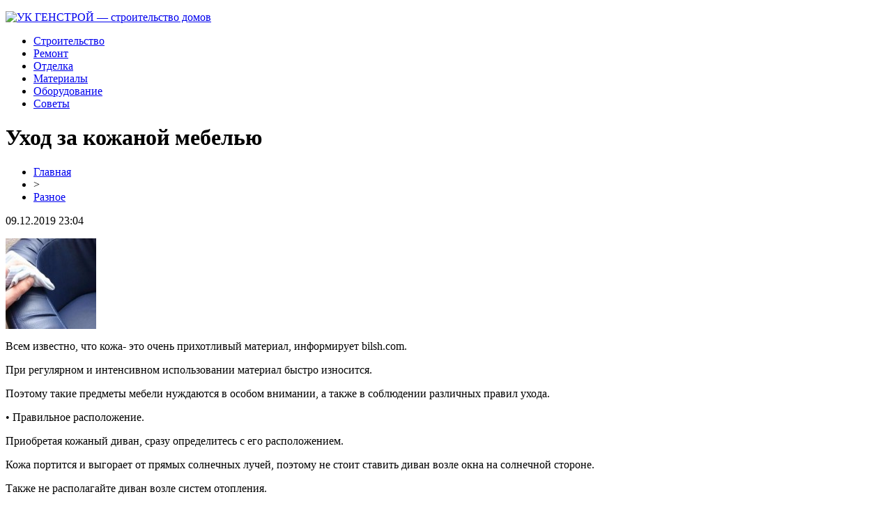

--- FILE ---
content_type: text/html; charset=UTF-8
request_url: http://uk-genstroy.ru/uhod-za-kozhanoj-mebelyu/
body_size: 5930
content:
<!DOCTYPE html PUBLIC "-//W3C//DTD XHTML 1.0 Transitional//EN" "http://www.w3.org/TR/xhtml1/DTD/xhtml1-transitional.dtd">
<html xmlns="http://www.w3.org/1999/xhtml">
<head>
<meta http-equiv="Content-Type" content="text/html; charset=utf-8" />

<title>Уход за кожаной мебелью</title>
<meta name="description" content="Всем известно, что кожа- это очень прихотливый материал, информирует bilsh.com. При регулярном и интенсивном использовании материал быстро износится. Поэтому такие предметы мебели нуждаются в особом внимании, а также в соблюдении различных правил ухода. • Правильное расположение. Приобретая кожаный диван, сразу определитесь с его расположением." />
<meta name="keywords" content="Уход, кожаной, мебелью" />

<link rel="icon" href="http://uk-genstroy.ru/favicon.png" type="image/png" />
<link rel="stylesheet" href="http://uk-genstroy.ru/wp-content/themes/site/style.css" type="text/css" />
<link href='http://fonts.googleapis.com/css?family=Cuprum:400,400italic&subset=cyrillic' rel='stylesheet' type='text/css'><meta name='robots' content='max-image-preview:large' />
<style id='classic-theme-styles-inline-css' type='text/css'>
/*! This file is auto-generated */
.wp-block-button__link{color:#fff;background-color:#32373c;border-radius:9999px;box-shadow:none;text-decoration:none;padding:calc(.667em + 2px) calc(1.333em + 2px);font-size:1.125em}.wp-block-file__button{background:#32373c;color:#fff;text-decoration:none}
</style>
<style id='global-styles-inline-css' type='text/css'>
body{--wp--preset--color--black: #000000;--wp--preset--color--cyan-bluish-gray: #abb8c3;--wp--preset--color--white: #ffffff;--wp--preset--color--pale-pink: #f78da7;--wp--preset--color--vivid-red: #cf2e2e;--wp--preset--color--luminous-vivid-orange: #ff6900;--wp--preset--color--luminous-vivid-amber: #fcb900;--wp--preset--color--light-green-cyan: #7bdcb5;--wp--preset--color--vivid-green-cyan: #00d084;--wp--preset--color--pale-cyan-blue: #8ed1fc;--wp--preset--color--vivid-cyan-blue: #0693e3;--wp--preset--color--vivid-purple: #9b51e0;--wp--preset--gradient--vivid-cyan-blue-to-vivid-purple: linear-gradient(135deg,rgba(6,147,227,1) 0%,rgb(155,81,224) 100%);--wp--preset--gradient--light-green-cyan-to-vivid-green-cyan: linear-gradient(135deg,rgb(122,220,180) 0%,rgb(0,208,130) 100%);--wp--preset--gradient--luminous-vivid-amber-to-luminous-vivid-orange: linear-gradient(135deg,rgba(252,185,0,1) 0%,rgba(255,105,0,1) 100%);--wp--preset--gradient--luminous-vivid-orange-to-vivid-red: linear-gradient(135deg,rgba(255,105,0,1) 0%,rgb(207,46,46) 100%);--wp--preset--gradient--very-light-gray-to-cyan-bluish-gray: linear-gradient(135deg,rgb(238,238,238) 0%,rgb(169,184,195) 100%);--wp--preset--gradient--cool-to-warm-spectrum: linear-gradient(135deg,rgb(74,234,220) 0%,rgb(151,120,209) 20%,rgb(207,42,186) 40%,rgb(238,44,130) 60%,rgb(251,105,98) 80%,rgb(254,248,76) 100%);--wp--preset--gradient--blush-light-purple: linear-gradient(135deg,rgb(255,206,236) 0%,rgb(152,150,240) 100%);--wp--preset--gradient--blush-bordeaux: linear-gradient(135deg,rgb(254,205,165) 0%,rgb(254,45,45) 50%,rgb(107,0,62) 100%);--wp--preset--gradient--luminous-dusk: linear-gradient(135deg,rgb(255,203,112) 0%,rgb(199,81,192) 50%,rgb(65,88,208) 100%);--wp--preset--gradient--pale-ocean: linear-gradient(135deg,rgb(255,245,203) 0%,rgb(182,227,212) 50%,rgb(51,167,181) 100%);--wp--preset--gradient--electric-grass: linear-gradient(135deg,rgb(202,248,128) 0%,rgb(113,206,126) 100%);--wp--preset--gradient--midnight: linear-gradient(135deg,rgb(2,3,129) 0%,rgb(40,116,252) 100%);--wp--preset--font-size--small: 13px;--wp--preset--font-size--medium: 20px;--wp--preset--font-size--large: 36px;--wp--preset--font-size--x-large: 42px;--wp--preset--spacing--20: 0.44rem;--wp--preset--spacing--30: 0.67rem;--wp--preset--spacing--40: 1rem;--wp--preset--spacing--50: 1.5rem;--wp--preset--spacing--60: 2.25rem;--wp--preset--spacing--70: 3.38rem;--wp--preset--spacing--80: 5.06rem;--wp--preset--shadow--natural: 6px 6px 9px rgba(0, 0, 0, 0.2);--wp--preset--shadow--deep: 12px 12px 50px rgba(0, 0, 0, 0.4);--wp--preset--shadow--sharp: 6px 6px 0px rgba(0, 0, 0, 0.2);--wp--preset--shadow--outlined: 6px 6px 0px -3px rgba(255, 255, 255, 1), 6px 6px rgba(0, 0, 0, 1);--wp--preset--shadow--crisp: 6px 6px 0px rgba(0, 0, 0, 1);}:where(.is-layout-flex){gap: 0.5em;}:where(.is-layout-grid){gap: 0.5em;}body .is-layout-flex{display: flex;}body .is-layout-flex{flex-wrap: wrap;align-items: center;}body .is-layout-flex > *{margin: 0;}body .is-layout-grid{display: grid;}body .is-layout-grid > *{margin: 0;}:where(.wp-block-columns.is-layout-flex){gap: 2em;}:where(.wp-block-columns.is-layout-grid){gap: 2em;}:where(.wp-block-post-template.is-layout-flex){gap: 1.25em;}:where(.wp-block-post-template.is-layout-grid){gap: 1.25em;}.has-black-color{color: var(--wp--preset--color--black) !important;}.has-cyan-bluish-gray-color{color: var(--wp--preset--color--cyan-bluish-gray) !important;}.has-white-color{color: var(--wp--preset--color--white) !important;}.has-pale-pink-color{color: var(--wp--preset--color--pale-pink) !important;}.has-vivid-red-color{color: var(--wp--preset--color--vivid-red) !important;}.has-luminous-vivid-orange-color{color: var(--wp--preset--color--luminous-vivid-orange) !important;}.has-luminous-vivid-amber-color{color: var(--wp--preset--color--luminous-vivid-amber) !important;}.has-light-green-cyan-color{color: var(--wp--preset--color--light-green-cyan) !important;}.has-vivid-green-cyan-color{color: var(--wp--preset--color--vivid-green-cyan) !important;}.has-pale-cyan-blue-color{color: var(--wp--preset--color--pale-cyan-blue) !important;}.has-vivid-cyan-blue-color{color: var(--wp--preset--color--vivid-cyan-blue) !important;}.has-vivid-purple-color{color: var(--wp--preset--color--vivid-purple) !important;}.has-black-background-color{background-color: var(--wp--preset--color--black) !important;}.has-cyan-bluish-gray-background-color{background-color: var(--wp--preset--color--cyan-bluish-gray) !important;}.has-white-background-color{background-color: var(--wp--preset--color--white) !important;}.has-pale-pink-background-color{background-color: var(--wp--preset--color--pale-pink) !important;}.has-vivid-red-background-color{background-color: var(--wp--preset--color--vivid-red) !important;}.has-luminous-vivid-orange-background-color{background-color: var(--wp--preset--color--luminous-vivid-orange) !important;}.has-luminous-vivid-amber-background-color{background-color: var(--wp--preset--color--luminous-vivid-amber) !important;}.has-light-green-cyan-background-color{background-color: var(--wp--preset--color--light-green-cyan) !important;}.has-vivid-green-cyan-background-color{background-color: var(--wp--preset--color--vivid-green-cyan) !important;}.has-pale-cyan-blue-background-color{background-color: var(--wp--preset--color--pale-cyan-blue) !important;}.has-vivid-cyan-blue-background-color{background-color: var(--wp--preset--color--vivid-cyan-blue) !important;}.has-vivid-purple-background-color{background-color: var(--wp--preset--color--vivid-purple) !important;}.has-black-border-color{border-color: var(--wp--preset--color--black) !important;}.has-cyan-bluish-gray-border-color{border-color: var(--wp--preset--color--cyan-bluish-gray) !important;}.has-white-border-color{border-color: var(--wp--preset--color--white) !important;}.has-pale-pink-border-color{border-color: var(--wp--preset--color--pale-pink) !important;}.has-vivid-red-border-color{border-color: var(--wp--preset--color--vivid-red) !important;}.has-luminous-vivid-orange-border-color{border-color: var(--wp--preset--color--luminous-vivid-orange) !important;}.has-luminous-vivid-amber-border-color{border-color: var(--wp--preset--color--luminous-vivid-amber) !important;}.has-light-green-cyan-border-color{border-color: var(--wp--preset--color--light-green-cyan) !important;}.has-vivid-green-cyan-border-color{border-color: var(--wp--preset--color--vivid-green-cyan) !important;}.has-pale-cyan-blue-border-color{border-color: var(--wp--preset--color--pale-cyan-blue) !important;}.has-vivid-cyan-blue-border-color{border-color: var(--wp--preset--color--vivid-cyan-blue) !important;}.has-vivid-purple-border-color{border-color: var(--wp--preset--color--vivid-purple) !important;}.has-vivid-cyan-blue-to-vivid-purple-gradient-background{background: var(--wp--preset--gradient--vivid-cyan-blue-to-vivid-purple) !important;}.has-light-green-cyan-to-vivid-green-cyan-gradient-background{background: var(--wp--preset--gradient--light-green-cyan-to-vivid-green-cyan) !important;}.has-luminous-vivid-amber-to-luminous-vivid-orange-gradient-background{background: var(--wp--preset--gradient--luminous-vivid-amber-to-luminous-vivid-orange) !important;}.has-luminous-vivid-orange-to-vivid-red-gradient-background{background: var(--wp--preset--gradient--luminous-vivid-orange-to-vivid-red) !important;}.has-very-light-gray-to-cyan-bluish-gray-gradient-background{background: var(--wp--preset--gradient--very-light-gray-to-cyan-bluish-gray) !important;}.has-cool-to-warm-spectrum-gradient-background{background: var(--wp--preset--gradient--cool-to-warm-spectrum) !important;}.has-blush-light-purple-gradient-background{background: var(--wp--preset--gradient--blush-light-purple) !important;}.has-blush-bordeaux-gradient-background{background: var(--wp--preset--gradient--blush-bordeaux) !important;}.has-luminous-dusk-gradient-background{background: var(--wp--preset--gradient--luminous-dusk) !important;}.has-pale-ocean-gradient-background{background: var(--wp--preset--gradient--pale-ocean) !important;}.has-electric-grass-gradient-background{background: var(--wp--preset--gradient--electric-grass) !important;}.has-midnight-gradient-background{background: var(--wp--preset--gradient--midnight) !important;}.has-small-font-size{font-size: var(--wp--preset--font-size--small) !important;}.has-medium-font-size{font-size: var(--wp--preset--font-size--medium) !important;}.has-large-font-size{font-size: var(--wp--preset--font-size--large) !important;}.has-x-large-font-size{font-size: var(--wp--preset--font-size--x-large) !important;}
.wp-block-navigation a:where(:not(.wp-element-button)){color: inherit;}
:where(.wp-block-post-template.is-layout-flex){gap: 1.25em;}:where(.wp-block-post-template.is-layout-grid){gap: 1.25em;}
:where(.wp-block-columns.is-layout-flex){gap: 2em;}:where(.wp-block-columns.is-layout-grid){gap: 2em;}
.wp-block-pullquote{font-size: 1.5em;line-height: 1.6;}
</style>
<script type="text/javascript" id="wp-postviews-cache-js-extra">
/* <![CDATA[ */
var viewsCacheL10n = {"admin_ajax_url":"http:\/\/uk-genstroy.ru\/wp-admin\/admin-ajax.php","post_id":"831"};
/* ]]> */
</script>
<script type="text/javascript" src="http://uk-genstroy.ru/wp-content/plugins/post-views-counter-x/postviews-cache.js?ver=6.5.5" id="wp-postviews-cache-js"></script>
<link rel="canonical" href="http://uk-genstroy.ru/uhod-za-kozhanoj-mebelyu/" />
<link rel="alternate" type="application/json+oembed" href="http://uk-genstroy.ru/wp-json/oembed/1.0/embed?url=http%3A%2F%2Fuk-genstroy.ru%2Fuhod-za-kozhanoj-mebelyu%2F" />
<link rel="alternate" type="text/xml+oembed" href="http://uk-genstroy.ru/wp-json/oembed/1.0/embed?url=http%3A%2F%2Fuk-genstroy.ru%2Fuhod-za-kozhanoj-mebelyu%2F&#038;format=xml" />
</head>

<body>

<div id="preheadtop">
	<div id="headtop">
	<div id="headtopleft">
		<p><a href="http://uk-genstroy.ru/" title="УК ГЕНСТРОЙ &#8212; строительство домов"><img src="http://uk-genstroy.ru/wp-content/themes/site/images/logo.png" alt="УК ГЕНСТРОЙ &#8212; строительство домов" /></a></p>
	</div>
	<div id="headtopmid">
		<ul>
			<li><a href="http://uk-genstroy.ru/index.php?s=строит">Строительство</a></li>
			<li><a href="http://uk-genstroy.ru/index.php?s=ремонт">Ремонт</a></li>
			<li><a href="http://uk-genstroy.ru/index.php?s=отдел">Отделка</a></li>
			<li><a href="http://uk-genstroy.ru/index.php?s=материал">Материалы</a></li>
			<li><a href="http://uk-genstroy.ru/index.php?s=оборуд">Оборудование</a></li>
			<li><a href="http://uk-genstroy.ru/ra/">Советы</a></li>
		</ul>
	</div>
	</div>
</div>


<div id="main">
<div id="content">
	<h1>Уход за кожаной мебелью</h1>
	<div class="inlenta">
		<div id="breadcrumb"><ul><li><a href="http://uk-genstroy.ru">Главная</a></li><li>&gt;</li><li><a href="http://uk-genstroy.ru/ra/">Разное</a></li></ul></div>		<div id="datecont">09.12.2019 23:04</div>
	</div>
			
	<div id="samtext">
							<p><img decoding="async" src="http://bilsh.com/wp-content/uploads/2016/04/oldzhzhzhzhzhzhzhzhzhzh-130x130.jpg" alt="Уход за кожаной мебелью" title="Уход за кожаной мебелью" alt="Уход за кожаной мебелью" title="Уход за кожаной мебелью"/>  					</p>
<p>Всем известно, что кожа- это очень прихотливый материал, информирует bilsh.com.</p>
<p>При регулярном и интенсивном использовании материал быстро износится. </p>
<p>Поэтому такие предметы мебели нуждаются в особом внимании, а также в соблюдении различных правил ухода.</p>
<p>• Правильное расположение.</p>
<p>Приобретая кожаный диван, сразу определитесь с его расположением.</p>
<p>Кожа портится и выгорает от прямых солнечных лучей, поэтому не стоит ставить диван возле окна на солнечной стороне.</p>
<p>Также не располагайте диван возле систем отопления.</p>
<p>• Влажность. </p>
<p>Чрезмерная сухость в комнате приводит к иссушению кожи, поэтому нужно заботиться о нормальной влажности воздуха. </p>
<p>• Животные.<br />Если в доме живут животные с острыми когтями, стоит хорошо подумать о целесообразности покупки кожаной мебели, так как залатать и исправить повреждения практически невозможно.</p>
<p>• Чистка. </p>
<p>Хотя бы раз в полгода проводить чистку такой мебели от пыли и грязи с помощью сухих щеток или слегка влажных тряпок.</p>
<p>Мыть кожаные предметы мебели с помощью обычных мыльных средств строго запрещено, поэтому используйте специальные составы для очистки кожи.</p>
<p>На финальном этапе очистки на кожу наносится ухаживающее средство.</p>
		
			</div>	

<div id="alsor">
<p><img src="http://uk-genstroy.ru/wp-content/themes/site/images/li.png" width="6" height="9" style="margin-right:6px;" /><a href="http://uk-genstroy.ru/preimushhestva-mebeli-iz-rotanga/">Преимущества мебели из ротанга</a></p>
<p><img src="http://uk-genstroy.ru/wp-content/themes/site/images/li.png" width="6" height="9" style="margin-right:6px;" /><a href="http://uk-genstroy.ru/kak-pravilno-ustanovit-dveri/">Как правильно установить двери</a></p>
<p><img src="http://uk-genstroy.ru/wp-content/themes/site/images/li.png" width="6" height="9" style="margin-right:6px;" /><a href="http://uk-genstroy.ru/vybor-metalloplastikovyh-okon/">Выбор металлопластиковых окон</a></p>
<p><img src="http://uk-genstroy.ru/wp-content/themes/site/images/li.png" width="6" height="9" style="margin-right:6px;" /><a href="http://uk-genstroy.ru/osobennosti-kardannyh-svetilnikov/">Особенности карданных светильников</a></p>
<p><img src="http://uk-genstroy.ru/wp-content/themes/site/images/li.png" width="6" height="9" style="margin-right:6px;" /><a href="http://uk-genstroy.ru/varianty-obliczovki-kamina/">Варианты облицовки камина</a></p>
</div>


</div>

<div id="sidebar">


<div class="fotrep">
<div class="sidka">
	<div class="sidro">Интересные материалы</div>
	
		<div class="sideother">
		<div class="sidleft">
									<a href="http://uk-genstroy.ru/estetika-i-teplo-volshebstvo-okon-pvh-v-vashem-dome/"><img src="http://uk-genstroy.ru/wp-content/uploads/2025/04/1-130x130.jpg" alt="Эстетика и тепло: волшебство окон ПВХ в вашем доме" title="Эстетика и тепло: волшебство окон ПВХ в вашем доме" width="70" height="70" align="left" /></a>
					</div>
		<div class="sidright">
			<p><a href="http://uk-genstroy.ru/estetika-i-teplo-volshebstvo-okon-pvh-v-vashem-dome/">Эстетика и тепло: волшебство окон ПВХ в вашем доме</a><br/><span>00:02</span></p>
		</div>
	</div>
		<div class="sideother">
		<div class="sidleft">
						<a href="http://uk-genstroy.ru/onlaka-ot-50-rub/"><img src="http://uk-genstroy.ru/wp-content/uploads/2024/10/1.jpg" width="70" height="70" align="left" /></a>
					</div>
		<div class="sidright">
			<p><a href="http://uk-genstroy.ru/onlaka-ot-50-rub/">Онлайн казино от 50 руб</a><br/><span>06:51</span></p>
		</div>
	</div>
		<div class="sideother">
		<div class="sidleft">
						<a href="http://uk-genstroy.ru/pochemu-gruzovye-perevozki-v-astrahanskoj-oblasti-vygodny/"><img src="https://hostfotostok.ru/goget/104-gruzoperevozki-iz-astrahani-po-rossii.webp" width="70" height="70" align="left" /></a>
					</div>
		<div class="sidright">
			<p><a href="http://uk-genstroy.ru/pochemu-gruzovye-perevozki-v-astrahanskoj-oblasti-vygodny/">Почему грузовые перевозки в Астраханской области выгодны?</a><br/><span>12:58</span></p>
		</div>
	</div>
		<div class="sideother">
		<div class="sidleft">
									<a href="http://uk-genstroy.ru/bolshoj-vybor-kachestvennyh-poliamidnyh-kolyos-v-kazani/"><img src="http://uk-genstroy.ru/wp-content/uploads/2023/04/2017-08-17_16-57-30-130x130.png" alt="Большой выбор качественных полиамидных колёс в Казани" title="Большой выбор качественных полиамидных колёс в Казани" width="70" height="70" align="left" /></a>
					</div>
		<div class="sidright">
			<p><a href="http://uk-genstroy.ru/bolshoj-vybor-kachestvennyh-poliamidnyh-kolyos-v-kazani/">Большой выбор качественных полиамидных колёс в Казани</a><br/><span>13:30</span></p>
		</div>
	</div>
		<div class="sideother">
		<div class="sidleft">
									<a href="http://uk-genstroy.ru/dizajnerskie-dveri/"><img src="http://uk-genstroy.ru/wp-content/uploads/2022/11/1-130x130.jpg" alt="Дизайнерские двери" title="Дизайнерские двери" width="70" height="70" align="left" /></a>
					</div>
		<div class="sidright">
			<p><a href="http://uk-genstroy.ru/dizajnerskie-dveri/">Дизайнерские двери</a><br/><span>22:19</span></p>
		</div>
	</div>
		<div class="sideother">
		<div class="sidleft">
									<a href="http://uk-genstroy.ru/prochnaya-i-nadezhnaya-stal-marki-38hn3mfa/"><img src="http://uk-genstroy.ru/wp-content/uploads/2022/10/180420565_w640_h640_krug-stalnoj-1051-130x130.jpg" alt="Прочная и надежная сталь марки 38ХН3МФА" title="Прочная и надежная сталь марки 38ХН3МФА" width="70" height="70" align="left" /></a>
					</div>
		<div class="sidright">
			<p><a href="http://uk-genstroy.ru/prochnaya-i-nadezhnaya-stal-marki-38hn3mfa/">Прочная и надежная сталь марки 38ХН3МФА</a><br/><span>02:08</span></p>
		</div>
	</div>
		<div class="sideother">
		<div class="sidleft">
									<a href="http://uk-genstroy.ru/nadezhnoe-skladskoe-i-klimaticheskoe-oborudovanie-ot-kompanii-ryvok/"><img src="http://uk-genstroy.ru/wp-content/uploads/2022/10/mainpic1_-11-130x130.jpg" alt="Надежное Складское и Климатическое Оборудование от Компании Рывок" title="Надежное Складское и Климатическое Оборудование от Компании Рывок" width="70" height="70" align="left" /></a>
					</div>
		<div class="sidright">
			<p><a href="http://uk-genstroy.ru/nadezhnoe-skladskoe-i-klimaticheskoe-oborudovanie-ot-kompanii-ryvok/">Надежное Складское и Климатическое Оборудование от Компании Рывок</a><br/><span>18:47</span></p>
		</div>
	</div>
		<div class="sideother">
		<div class="sidleft">
									<a href="http://uk-genstroy.ru/gsp-plita-po-dostupnoj-czene/"><img src="http://uk-genstroy.ru/wp-content/uploads/2022/10/1-130x130.jpg" alt="ГСП плита по доступной цене" title="ГСП плита по доступной цене" width="70" height="70" align="left" /></a>
					</div>
		<div class="sidright">
			<p><a href="http://uk-genstroy.ru/gsp-plita-po-dostupnoj-czene/">ГСП плита по доступной цене</a><br/><span>21:09</span></p>
		</div>
	</div>
		<div class="sideother">
		<div class="sidleft">
									<a href="http://uk-genstroy.ru/uslugi-cziklyovki-parketa-i-naturalnoj-doski-v-moskve/"><img src="http://uk-genstroy.ru/wp-content/uploads/2022/09/tsiklevka-parketa_872x350_3c8-130x130.jpg" alt="Услуги циклёвки паркета и натуральной доски в Москве" title="Услуги циклёвки паркета и натуральной доски в Москве" width="70" height="70" align="left" /></a>
					</div>
		<div class="sidright">
			<p><a href="http://uk-genstroy.ru/uslugi-cziklyovki-parketa-i-naturalnoj-doski-v-moskve/">Услуги циклёвки паркета и натуральной доски в Москве</a><br/><span>17:40</span></p>
		</div>
	</div>
		<div class="sideother">
		<div class="sidleft">
									<a href="http://uk-genstroy.ru/kak-sostavlyaetsya-proekt-sooruzhenij-obshhestvennogo-naznacheniya/"><img src="http://uk-genstroy.ru/wp-content/uploads/2022/01/293-1-130x130.jpg" alt="Как составляется проект сооружений общественного назначения" title="Как составляется проект сооружений общественного назначения" width="70" height="70" align="left" /></a>
					</div>
		<div class="sidright">
			<p><a href="http://uk-genstroy.ru/kak-sostavlyaetsya-proekt-sooruzhenij-obshhestvennogo-naznacheniya/">Как составляется проект сооружений общественного назначения</a><br/><span>12:33</span></p>
		</div>
	</div>
		<div class="sideother">
		<div class="sidleft">
									<a href="http://uk-genstroy.ru/proizvodstvo-i-prodazha-bystrovozvodimyh-modulnyh-zdanij/"><img src="http://uk-genstroy.ru/wp-content/uploads/2021/12/571_gostinicza1-130x130.jpg" alt="Производство и продажа быстровозводимых модульных зданий" title="Производство и продажа быстровозводимых модульных зданий" width="70" height="70" align="left" /></a>
					</div>
		<div class="sidright">
			<p><a href="http://uk-genstroy.ru/proizvodstvo-i-prodazha-bystrovozvodimyh-modulnyh-zdanij/">Производство и продажа быстровозводимых модульных зданий</a><br/><span>11:12</span></p>
		</div>
	</div>
		<div class="sideother">
		<div class="sidleft">
						<a href="http://uk-genstroy.ru/lentochnopilnye-stanki-ot-magazina-diam-almaz/"><img src="http://uk-genstroy.ru/wp-content/uploads/2021/05/real_0330d05a-4ce4-4f8f-be31-e58f9150e7cb.jpeg" width="70" height="70" align="left" /></a>
					</div>
		<div class="sidright">
			<p><a href="http://uk-genstroy.ru/lentochnopilnye-stanki-ot-magazina-diam-almaz/">Ленточнопильные Станки от Магазина Диам Алмаз</a><br/><span>18:08</span></p>
		</div>
	</div>
		
</div>
</div>

</div>
</div>

<div id="indafoot">
<div id="footmenu">
	<ul>
			<li><a href="http://uk-genstroy.ru/index.php?s=строит">Строительство</a></li>
			<li><a href="http://uk-genstroy.ru/index.php?s=ремонт">Ремонт</a></li>
			<li><a href="http://uk-genstroy.ru/index.php?s=отдел">Отделка</a></li>
			<li><a href="http://uk-genstroy.ru/index.php?s=материал">Материалы</a></li>
			<li><a href="http://uk-genstroy.ru/index.php?s=оборуд">Оборудование</a></li>
			<li><a href="http://uk-genstroy.ru/ra/">Советы</a></li>
		<li><a href="http://uk-genstroy.ru/so/">События</a></li>
	</ul>
</div>

<div id="footfoot">
		2025 &copy; "<a href="http://uk-genstroy.ru/">УК ГЕНСТРОЙ &#8212; строительство домов</a>". Все права защищены. <a href="http://uk-genstroy.ru/sitemap.xml">Карта сайта</a> | <a href="http://uk-genstroy.ru/sitemapx.xml">SM</a> | <img src="http://1by.by/mails/uk-genstroyru.png" />
</div>
</div>
<!--noindex-->
<img src="https://mc.yandex.ru/watch/53961892" style="position:absolute; left:-9999px;" alt="" /><!--/noindex-->

</body>

</html>